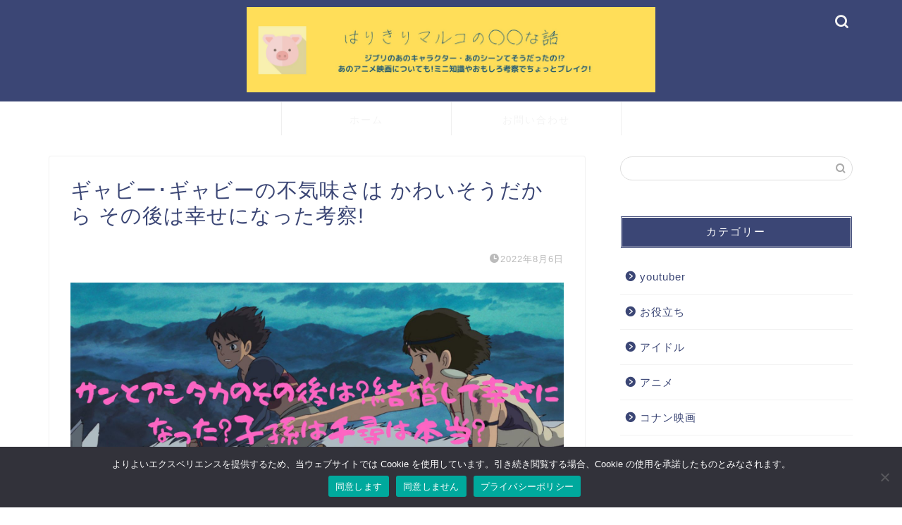

--- FILE ---
content_type: text/html; charset=UTF-8
request_url: https://harikirimaruko.net/after-story-about-san-and-ashitaka/%E3%82%AD%E3%82%99%E3%83%A3%E3%83%92%E3%82%99%E3%83%BC%EF%BD%A5%E3%82%AD%E3%82%99%E3%83%A3%E3%83%92%E3%82%99%E3%83%BC%E3%81%AE%E4%B8%8D%E6%B0%97%E5%91%B3%E3%81%95%E3%81%AF-%E3%81%8B%E3%82%8F-33/
body_size: 19980
content:
<!DOCTYPE html>
<html lang="ja">
<head prefix="og: http://ogp.me/ns# fb: http://ogp.me/ns/fb# article: http://ogp.me/ns/article#">
<meta charset="utf-8">
<meta http-equiv="X-UA-Compatible" content="IE=edge">
<meta name="viewport" content="width=device-width, initial-scale=1">
<!-- ここからOGP -->
<meta property="og:type" content="blog">
			<meta property="og:title" content="ギャビー･ギャビーの不気味さは かわいそうだから その後は幸せになった考察!｜はりきりマルコの〇〇な話">
		<meta property="og:url" content="https://harikirimaruko.net/after-story-about-san-and-ashitaka/%e3%82%ad%e3%82%99%e3%83%a3%e3%83%92%e3%82%99%e3%83%bc%ef%bd%a5%e3%82%ad%e3%82%99%e3%83%a3%e3%83%92%e3%82%99%e3%83%bc%e3%81%ae%e4%b8%8d%e6%b0%97%e5%91%b3%e3%81%95%e3%81%af-%e3%81%8b%e3%82%8f-33/">
			<meta property="og:description" content="">
				<meta property="og:image" content="https://harikirimaruko.net/wp-content/themes/jin/img/noimg320.png">
	<meta property="og:site_name" content="はりきりマルコの〇〇な話">
<meta property="fb:admins" content="">
<meta name="twitter:card" content="summary_large_image">
	<meta name="twitter:site" content="@Beanscat3">
<!-- ここまでOGP --> 

<meta name="description" content="">
<link rel="canonical" href="https://harikirimaruko.net/after-story-about-san-and-ashitaka/%e3%82%ad%e3%82%99%e3%83%a3%e3%83%92%e3%82%99%e3%83%bc%ef%bd%a5%e3%82%ad%e3%82%99%e3%83%a3%e3%83%92%e3%82%99%e3%83%bc%e3%81%ae%e4%b8%8d%e6%b0%97%e5%91%b3%e3%81%95%e3%81%af-%e3%81%8b%e3%82%8f-33/">
<!--||  JM Twitter Cards by jmau111 v14.1.0  ||-->
<meta name="twitter:card" content="summary">
<!-- [(-_-)@ creator: Missing critical option ! @(-_-)] -->
<!-- [(-_-)@ site: Missing critical option ! @(-_-)] -->
<meta name="twitter:title" content="ギャビー･ギャビーの不気味さは かわいそうだから その後は幸せになった考察!">
<meta name="twitter:image" content="https://harikirimaruko.net/wp-content/uploads/2021/08/0fe3e7ace336948dd72d0d0b987c927f.jpg">
<!--||  /JM Twitter Cards by jmau111 v14.1.0  ||-->
<title>ギャビー･ギャビーの不気味さは かわいそうだから その後は幸せになった考察! | はりきりマルコの〇〇な話</title>
<style>
#wpadminbar #wp-admin-bar-wccp_free_top_button .ab-icon:before {
	content: "\f160";
	color: #02CA02;
	top: 3px;
}
#wpadminbar #wp-admin-bar-wccp_free_top_button .ab-icon {
	transform: rotate(45deg);
}
</style>
	<style>img:is([sizes="auto" i], [sizes^="auto," i]) { contain-intrinsic-size: 3000px 1500px }</style>
	
		<!-- All in One SEO 4.9.3 - aioseo.com -->
	<meta name="robots" content="max-image-preview:large" />
	<meta name="author" content="Maruko"/>
	<link rel="canonical" href="https://harikirimaruko.net/after-story-about-san-and-ashitaka/%e3%82%ad%e3%82%99%e3%83%a3%e3%83%92%e3%82%99%e3%83%bc%ef%bd%a5%e3%82%ad%e3%82%99%e3%83%a3%e3%83%92%e3%82%99%e3%83%bc%e3%81%ae%e4%b8%8d%e6%b0%97%e5%91%b3%e3%81%95%e3%81%af-%e3%81%8b%e3%82%8f-33/" />
	<meta name="generator" content="All in One SEO (AIOSEO) 4.9.3" />
		<meta property="og:locale" content="ja_JP" />
		<meta property="og:site_name" content="はりきりマルコの〇〇な話 | アニメから芸能まで気になることを愛を持って発信中〜" />
		<meta property="og:type" content="article" />
		<meta property="og:title" content="ギャビー･ギャビーの不気味さは かわいそうだから その後は幸せになった考察! | はりきりマルコの〇〇な話" />
		<meta property="og:url" content="https://harikirimaruko.net/after-story-about-san-and-ashitaka/%e3%82%ad%e3%82%99%e3%83%a3%e3%83%92%e3%82%99%e3%83%bc%ef%bd%a5%e3%82%ad%e3%82%99%e3%83%a3%e3%83%92%e3%82%99%e3%83%bc%e3%81%ae%e4%b8%8d%e6%b0%97%e5%91%b3%e3%81%95%e3%81%af-%e3%81%8b%e3%82%8f-33/" />
		<meta property="article:published_time" content="2022-08-06T09:41:10+00:00" />
		<meta property="article:modified_time" content="2022-08-06T09:41:10+00:00" />
		<meta name="twitter:card" content="summary" />
		<meta name="twitter:title" content="ギャビー･ギャビーの不気味さは かわいそうだから その後は幸せになった考察! | はりきりマルコの〇〇な話" />
		<script type="application/ld+json" class="aioseo-schema">
			{"@context":"https:\/\/schema.org","@graph":[{"@type":"BreadcrumbList","@id":"https:\/\/harikirimaruko.net\/after-story-about-san-and-ashitaka\/%e3%82%ad%e3%82%99%e3%83%a3%e3%83%92%e3%82%99%e3%83%bc%ef%bd%a5%e3%82%ad%e3%82%99%e3%83%a3%e3%83%92%e3%82%99%e3%83%bc%e3%81%ae%e4%b8%8d%e6%b0%97%e5%91%b3%e3%81%95%e3%81%af-%e3%81%8b%e3%82%8f-33\/#breadcrumblist","itemListElement":[{"@type":"ListItem","@id":"https:\/\/harikirimaruko.net#listItem","position":1,"name":"\u30db\u30fc\u30e0","item":"https:\/\/harikirimaruko.net","nextItem":{"@type":"ListItem","@id":"https:\/\/harikirimaruko.net\/after-story-about-san-and-ashitaka\/%e3%82%ad%e3%82%99%e3%83%a3%e3%83%92%e3%82%99%e3%83%bc%ef%bd%a5%e3%82%ad%e3%82%99%e3%83%a3%e3%83%92%e3%82%99%e3%83%bc%e3%81%ae%e4%b8%8d%e6%b0%97%e5%91%b3%e3%81%95%e3%81%af-%e3%81%8b%e3%82%8f-33\/#listItem","name":"\u30ad\u3099\u30e3\u30d2\u3099\u30fc\uff65\u30ad\u3099\u30e3\u30d2\u3099\u30fc\u306e\u4e0d\u6c17\u5473\u3055\u306f \u304b\u308f\u3044\u305d\u3046\u305f\u3099\u304b\u3089 \u305d\u306e\u5f8c\u306f\u5e78\u305b\u306b\u306a\u3063\u305f\u8003\u5bdf!"}},{"@type":"ListItem","@id":"https:\/\/harikirimaruko.net\/after-story-about-san-and-ashitaka\/%e3%82%ad%e3%82%99%e3%83%a3%e3%83%92%e3%82%99%e3%83%bc%ef%bd%a5%e3%82%ad%e3%82%99%e3%83%a3%e3%83%92%e3%82%99%e3%83%bc%e3%81%ae%e4%b8%8d%e6%b0%97%e5%91%b3%e3%81%95%e3%81%af-%e3%81%8b%e3%82%8f-33\/#listItem","position":2,"name":"\u30ad\u3099\u30e3\u30d2\u3099\u30fc\uff65\u30ad\u3099\u30e3\u30d2\u3099\u30fc\u306e\u4e0d\u6c17\u5473\u3055\u306f \u304b\u308f\u3044\u305d\u3046\u305f\u3099\u304b\u3089 \u305d\u306e\u5f8c\u306f\u5e78\u305b\u306b\u306a\u3063\u305f\u8003\u5bdf!","previousItem":{"@type":"ListItem","@id":"https:\/\/harikirimaruko.net#listItem","name":"\u30db\u30fc\u30e0"}}]},{"@type":"ItemPage","@id":"https:\/\/harikirimaruko.net\/after-story-about-san-and-ashitaka\/%e3%82%ad%e3%82%99%e3%83%a3%e3%83%92%e3%82%99%e3%83%bc%ef%bd%a5%e3%82%ad%e3%82%99%e3%83%a3%e3%83%92%e3%82%99%e3%83%bc%e3%81%ae%e4%b8%8d%e6%b0%97%e5%91%b3%e3%81%95%e3%81%af-%e3%81%8b%e3%82%8f-33\/#itempage","url":"https:\/\/harikirimaruko.net\/after-story-about-san-and-ashitaka\/%e3%82%ad%e3%82%99%e3%83%a3%e3%83%92%e3%82%99%e3%83%bc%ef%bd%a5%e3%82%ad%e3%82%99%e3%83%a3%e3%83%92%e3%82%99%e3%83%bc%e3%81%ae%e4%b8%8d%e6%b0%97%e5%91%b3%e3%81%95%e3%81%af-%e3%81%8b%e3%82%8f-33\/","name":"\u30ad\u3099\u30e3\u30d2\u3099\u30fc\uff65\u30ad\u3099\u30e3\u30d2\u3099\u30fc\u306e\u4e0d\u6c17\u5473\u3055\u306f \u304b\u308f\u3044\u305d\u3046\u305f\u3099\u304b\u3089 \u305d\u306e\u5f8c\u306f\u5e78\u305b\u306b\u306a\u3063\u305f\u8003\u5bdf! | \u306f\u308a\u304d\u308a\u30de\u30eb\u30b3\u306e\u3007\u3007\u306a\u8a71","inLanguage":"ja","isPartOf":{"@id":"https:\/\/harikirimaruko.net\/#website"},"breadcrumb":{"@id":"https:\/\/harikirimaruko.net\/after-story-about-san-and-ashitaka\/%e3%82%ad%e3%82%99%e3%83%a3%e3%83%92%e3%82%99%e3%83%bc%ef%bd%a5%e3%82%ad%e3%82%99%e3%83%a3%e3%83%92%e3%82%99%e3%83%bc%e3%81%ae%e4%b8%8d%e6%b0%97%e5%91%b3%e3%81%95%e3%81%af-%e3%81%8b%e3%82%8f-33\/#breadcrumblist"},"author":{"@id":"https:\/\/harikirimaruko.net\/author\/buzzai\/#author"},"creator":{"@id":"https:\/\/harikirimaruko.net\/author\/buzzai\/#author"},"datePublished":"2022-08-06T18:41:10+09:00","dateModified":"2022-08-06T18:41:10+09:00"},{"@type":"Person","@id":"https:\/\/harikirimaruko.net\/#person","name":"Maruko","image":{"@type":"ImageObject","@id":"https:\/\/harikirimaruko.net\/after-story-about-san-and-ashitaka\/%e3%82%ad%e3%82%99%e3%83%a3%e3%83%92%e3%82%99%e3%83%bc%ef%bd%a5%e3%82%ad%e3%82%99%e3%83%a3%e3%83%92%e3%82%99%e3%83%bc%e3%81%ae%e4%b8%8d%e6%b0%97%e5%91%b3%e3%81%95%e3%81%af-%e3%81%8b%e3%82%8f-33\/#personImage","url":"https:\/\/secure.gravatar.com\/avatar\/adf31a4895db54062c8a9d4dc546ee30488fefd040881065a3ad4b968edf8faf?s=96&d=mm&r=g","width":96,"height":96,"caption":"Maruko"}},{"@type":"Person","@id":"https:\/\/harikirimaruko.net\/author\/buzzai\/#author","url":"https:\/\/harikirimaruko.net\/author\/buzzai\/","name":"Maruko","image":{"@type":"ImageObject","@id":"https:\/\/harikirimaruko.net\/after-story-about-san-and-ashitaka\/%e3%82%ad%e3%82%99%e3%83%a3%e3%83%92%e3%82%99%e3%83%bc%ef%bd%a5%e3%82%ad%e3%82%99%e3%83%a3%e3%83%92%e3%82%99%e3%83%bc%e3%81%ae%e4%b8%8d%e6%b0%97%e5%91%b3%e3%81%95%e3%81%af-%e3%81%8b%e3%82%8f-33\/#authorImage","url":"https:\/\/secure.gravatar.com\/avatar\/adf31a4895db54062c8a9d4dc546ee30488fefd040881065a3ad4b968edf8faf?s=96&d=mm&r=g","width":96,"height":96,"caption":"Maruko"}},{"@type":"WebSite","@id":"https:\/\/harikirimaruko.net\/#website","url":"https:\/\/harikirimaruko.net\/","name":"\u306f\u308a\u304d\u308a\u30de\u30eb\u30b3\u306e\u3007\u3007\u306a\u8a71","description":"\u30a2\u30cb\u30e1\u304b\u3089\u82b8\u80fd\u307e\u3067\u6c17\u306b\u306a\u308b\u3053\u3068\u3092\u611b\u3092\u6301\u3063\u3066\u767a\u4fe1\u4e2d\u301c","inLanguage":"ja","publisher":{"@id":"https:\/\/harikirimaruko.net\/#person"}}]}
		</script>
		<!-- All in One SEO -->

<link rel='dns-prefetch' href='//webfonts.xserver.jp' />
<link rel='dns-prefetch' href='//cdnjs.cloudflare.com' />
<link rel='dns-prefetch' href='//use.fontawesome.com' />
<link rel='dns-prefetch' href='//secure.gravatar.com' />
<link rel='dns-prefetch' href='//stats.wp.com' />
<link rel='dns-prefetch' href='//v0.wordpress.com' />
<link rel='preconnect' href='//i0.wp.com' />
<link rel="alternate" type="application/rss+xml" title="はりきりマルコの〇〇な話 &raquo; フィード" href="https://harikirimaruko.net/feed/" />
<link rel="alternate" type="application/rss+xml" title="はりきりマルコの〇〇な話 &raquo; コメントフィード" href="https://harikirimaruko.net/comments/feed/" />
<link rel="alternate" type="application/rss+xml" title="はりきりマルコの〇〇な話 &raquo; ギャビー･ギャビーの不気味さは かわいそうだから その後は幸せになった考察! のコメントのフィード" href="https://harikirimaruko.net/after-story-about-san-and-ashitaka/%e3%82%ad%e3%82%99%e3%83%a3%e3%83%92%e3%82%99%e3%83%bc%ef%bd%a5%e3%82%ad%e3%82%99%e3%83%a3%e3%83%92%e3%82%99%e3%83%bc%e3%81%ae%e4%b8%8d%e6%b0%97%e5%91%b3%e3%81%95%e3%81%af-%e3%81%8b%e3%82%8f-33/feed/" />
<script type="text/javascript">
/* <![CDATA[ */
window._wpemojiSettings = {"baseUrl":"https:\/\/s.w.org\/images\/core\/emoji\/16.0.1\/72x72\/","ext":".png","svgUrl":"https:\/\/s.w.org\/images\/core\/emoji\/16.0.1\/svg\/","svgExt":".svg","source":{"concatemoji":"https:\/\/harikirimaruko.net\/wp-includes\/js\/wp-emoji-release.min.js?ver=49c79550a30479204e52babafc0f9b36"}};
/*! This file is auto-generated */
!function(s,n){var o,i,e;function c(e){try{var t={supportTests:e,timestamp:(new Date).valueOf()};sessionStorage.setItem(o,JSON.stringify(t))}catch(e){}}function p(e,t,n){e.clearRect(0,0,e.canvas.width,e.canvas.height),e.fillText(t,0,0);var t=new Uint32Array(e.getImageData(0,0,e.canvas.width,e.canvas.height).data),a=(e.clearRect(0,0,e.canvas.width,e.canvas.height),e.fillText(n,0,0),new Uint32Array(e.getImageData(0,0,e.canvas.width,e.canvas.height).data));return t.every(function(e,t){return e===a[t]})}function u(e,t){e.clearRect(0,0,e.canvas.width,e.canvas.height),e.fillText(t,0,0);for(var n=e.getImageData(16,16,1,1),a=0;a<n.data.length;a++)if(0!==n.data[a])return!1;return!0}function f(e,t,n,a){switch(t){case"flag":return n(e,"\ud83c\udff3\ufe0f\u200d\u26a7\ufe0f","\ud83c\udff3\ufe0f\u200b\u26a7\ufe0f")?!1:!n(e,"\ud83c\udde8\ud83c\uddf6","\ud83c\udde8\u200b\ud83c\uddf6")&&!n(e,"\ud83c\udff4\udb40\udc67\udb40\udc62\udb40\udc65\udb40\udc6e\udb40\udc67\udb40\udc7f","\ud83c\udff4\u200b\udb40\udc67\u200b\udb40\udc62\u200b\udb40\udc65\u200b\udb40\udc6e\u200b\udb40\udc67\u200b\udb40\udc7f");case"emoji":return!a(e,"\ud83e\udedf")}return!1}function g(e,t,n,a){var r="undefined"!=typeof WorkerGlobalScope&&self instanceof WorkerGlobalScope?new OffscreenCanvas(300,150):s.createElement("canvas"),o=r.getContext("2d",{willReadFrequently:!0}),i=(o.textBaseline="top",o.font="600 32px Arial",{});return e.forEach(function(e){i[e]=t(o,e,n,a)}),i}function t(e){var t=s.createElement("script");t.src=e,t.defer=!0,s.head.appendChild(t)}"undefined"!=typeof Promise&&(o="wpEmojiSettingsSupports",i=["flag","emoji"],n.supports={everything:!0,everythingExceptFlag:!0},e=new Promise(function(e){s.addEventListener("DOMContentLoaded",e,{once:!0})}),new Promise(function(t){var n=function(){try{var e=JSON.parse(sessionStorage.getItem(o));if("object"==typeof e&&"number"==typeof e.timestamp&&(new Date).valueOf()<e.timestamp+604800&&"object"==typeof e.supportTests)return e.supportTests}catch(e){}return null}();if(!n){if("undefined"!=typeof Worker&&"undefined"!=typeof OffscreenCanvas&&"undefined"!=typeof URL&&URL.createObjectURL&&"undefined"!=typeof Blob)try{var e="postMessage("+g.toString()+"("+[JSON.stringify(i),f.toString(),p.toString(),u.toString()].join(",")+"));",a=new Blob([e],{type:"text/javascript"}),r=new Worker(URL.createObjectURL(a),{name:"wpTestEmojiSupports"});return void(r.onmessage=function(e){c(n=e.data),r.terminate(),t(n)})}catch(e){}c(n=g(i,f,p,u))}t(n)}).then(function(e){for(var t in e)n.supports[t]=e[t],n.supports.everything=n.supports.everything&&n.supports[t],"flag"!==t&&(n.supports.everythingExceptFlag=n.supports.everythingExceptFlag&&n.supports[t]);n.supports.everythingExceptFlag=n.supports.everythingExceptFlag&&!n.supports.flag,n.DOMReady=!1,n.readyCallback=function(){n.DOMReady=!0}}).then(function(){return e}).then(function(){var e;n.supports.everything||(n.readyCallback(),(e=n.source||{}).concatemoji?t(e.concatemoji):e.wpemoji&&e.twemoji&&(t(e.twemoji),t(e.wpemoji)))}))}((window,document),window._wpemojiSettings);
/* ]]> */
</script>
<!-- harikirimaruko.net is managing ads with Advanced Ads 2.0.16 – https://wpadvancedads.com/ --><script id="harik-ready">
			window.advanced_ads_ready=function(e,a){a=a||"complete";var d=function(e){return"interactive"===a?"loading"!==e:"complete"===e};d(document.readyState)?e():document.addEventListener("readystatechange",(function(a){d(a.target.readyState)&&e()}),{once:"interactive"===a})},window.advanced_ads_ready_queue=window.advanced_ads_ready_queue||[];		</script>
		<style id='wp-emoji-styles-inline-css' type='text/css'>

	img.wp-smiley, img.emoji {
		display: inline !important;
		border: none !important;
		box-shadow: none !important;
		height: 1em !important;
		width: 1em !important;
		margin: 0 0.07em !important;
		vertical-align: -0.1em !important;
		background: none !important;
		padding: 0 !important;
	}
</style>
<link rel='stylesheet' id='wp-block-library-css' href='https://harikirimaruko.net/wp-includes/css/dist/block-library/style.min.css?ver=49c79550a30479204e52babafc0f9b36' type='text/css' media='all' />
<style id='classic-theme-styles-inline-css' type='text/css'>
/*! This file is auto-generated */
.wp-block-button__link{color:#fff;background-color:#32373c;border-radius:9999px;box-shadow:none;text-decoration:none;padding:calc(.667em + 2px) calc(1.333em + 2px);font-size:1.125em}.wp-block-file__button{background:#32373c;color:#fff;text-decoration:none}
</style>
<link rel='stylesheet' id='aioseo/css/src/vue/standalone/blocks/table-of-contents/global.scss-css' href='https://harikirimaruko.net/wp-content/plugins/all-in-one-seo-pack/dist/Lite/assets/css/table-of-contents/global.e90f6d47.css?ver=4.9.3' type='text/css' media='all' />
<link rel='stylesheet' id='mediaelement-css' href='https://harikirimaruko.net/wp-includes/js/mediaelement/mediaelementplayer-legacy.min.css?ver=4.2.17' type='text/css' media='all' />
<link rel='stylesheet' id='wp-mediaelement-css' href='https://harikirimaruko.net/wp-includes/js/mediaelement/wp-mediaelement.min.css?ver=49c79550a30479204e52babafc0f9b36' type='text/css' media='all' />
<style id='jetpack-sharing-buttons-style-inline-css' type='text/css'>
.jetpack-sharing-buttons__services-list{display:flex;flex-direction:row;flex-wrap:wrap;gap:0;list-style-type:none;margin:5px;padding:0}.jetpack-sharing-buttons__services-list.has-small-icon-size{font-size:12px}.jetpack-sharing-buttons__services-list.has-normal-icon-size{font-size:16px}.jetpack-sharing-buttons__services-list.has-large-icon-size{font-size:24px}.jetpack-sharing-buttons__services-list.has-huge-icon-size{font-size:36px}@media print{.jetpack-sharing-buttons__services-list{display:none!important}}.editor-styles-wrapper .wp-block-jetpack-sharing-buttons{gap:0;padding-inline-start:0}ul.jetpack-sharing-buttons__services-list.has-background{padding:1.25em 2.375em}
</style>
<style id='global-styles-inline-css' type='text/css'>
:root{--wp--preset--aspect-ratio--square: 1;--wp--preset--aspect-ratio--4-3: 4/3;--wp--preset--aspect-ratio--3-4: 3/4;--wp--preset--aspect-ratio--3-2: 3/2;--wp--preset--aspect-ratio--2-3: 2/3;--wp--preset--aspect-ratio--16-9: 16/9;--wp--preset--aspect-ratio--9-16: 9/16;--wp--preset--color--black: #000000;--wp--preset--color--cyan-bluish-gray: #abb8c3;--wp--preset--color--white: #ffffff;--wp--preset--color--pale-pink: #f78da7;--wp--preset--color--vivid-red: #cf2e2e;--wp--preset--color--luminous-vivid-orange: #ff6900;--wp--preset--color--luminous-vivid-amber: #fcb900;--wp--preset--color--light-green-cyan: #7bdcb5;--wp--preset--color--vivid-green-cyan: #00d084;--wp--preset--color--pale-cyan-blue: #8ed1fc;--wp--preset--color--vivid-cyan-blue: #0693e3;--wp--preset--color--vivid-purple: #9b51e0;--wp--preset--gradient--vivid-cyan-blue-to-vivid-purple: linear-gradient(135deg,rgba(6,147,227,1) 0%,rgb(155,81,224) 100%);--wp--preset--gradient--light-green-cyan-to-vivid-green-cyan: linear-gradient(135deg,rgb(122,220,180) 0%,rgb(0,208,130) 100%);--wp--preset--gradient--luminous-vivid-amber-to-luminous-vivid-orange: linear-gradient(135deg,rgba(252,185,0,1) 0%,rgba(255,105,0,1) 100%);--wp--preset--gradient--luminous-vivid-orange-to-vivid-red: linear-gradient(135deg,rgba(255,105,0,1) 0%,rgb(207,46,46) 100%);--wp--preset--gradient--very-light-gray-to-cyan-bluish-gray: linear-gradient(135deg,rgb(238,238,238) 0%,rgb(169,184,195) 100%);--wp--preset--gradient--cool-to-warm-spectrum: linear-gradient(135deg,rgb(74,234,220) 0%,rgb(151,120,209) 20%,rgb(207,42,186) 40%,rgb(238,44,130) 60%,rgb(251,105,98) 80%,rgb(254,248,76) 100%);--wp--preset--gradient--blush-light-purple: linear-gradient(135deg,rgb(255,206,236) 0%,rgb(152,150,240) 100%);--wp--preset--gradient--blush-bordeaux: linear-gradient(135deg,rgb(254,205,165) 0%,rgb(254,45,45) 50%,rgb(107,0,62) 100%);--wp--preset--gradient--luminous-dusk: linear-gradient(135deg,rgb(255,203,112) 0%,rgb(199,81,192) 50%,rgb(65,88,208) 100%);--wp--preset--gradient--pale-ocean: linear-gradient(135deg,rgb(255,245,203) 0%,rgb(182,227,212) 50%,rgb(51,167,181) 100%);--wp--preset--gradient--electric-grass: linear-gradient(135deg,rgb(202,248,128) 0%,rgb(113,206,126) 100%);--wp--preset--gradient--midnight: linear-gradient(135deg,rgb(2,3,129) 0%,rgb(40,116,252) 100%);--wp--preset--font-size--small: 13px;--wp--preset--font-size--medium: 20px;--wp--preset--font-size--large: 36px;--wp--preset--font-size--x-large: 42px;--wp--preset--spacing--20: 0.44rem;--wp--preset--spacing--30: 0.67rem;--wp--preset--spacing--40: 1rem;--wp--preset--spacing--50: 1.5rem;--wp--preset--spacing--60: 2.25rem;--wp--preset--spacing--70: 3.38rem;--wp--preset--spacing--80: 5.06rem;--wp--preset--shadow--natural: 6px 6px 9px rgba(0, 0, 0, 0.2);--wp--preset--shadow--deep: 12px 12px 50px rgba(0, 0, 0, 0.4);--wp--preset--shadow--sharp: 6px 6px 0px rgba(0, 0, 0, 0.2);--wp--preset--shadow--outlined: 6px 6px 0px -3px rgba(255, 255, 255, 1), 6px 6px rgba(0, 0, 0, 1);--wp--preset--shadow--crisp: 6px 6px 0px rgba(0, 0, 0, 1);}:where(.is-layout-flex){gap: 0.5em;}:where(.is-layout-grid){gap: 0.5em;}body .is-layout-flex{display: flex;}.is-layout-flex{flex-wrap: wrap;align-items: center;}.is-layout-flex > :is(*, div){margin: 0;}body .is-layout-grid{display: grid;}.is-layout-grid > :is(*, div){margin: 0;}:where(.wp-block-columns.is-layout-flex){gap: 2em;}:where(.wp-block-columns.is-layout-grid){gap: 2em;}:where(.wp-block-post-template.is-layout-flex){gap: 1.25em;}:where(.wp-block-post-template.is-layout-grid){gap: 1.25em;}.has-black-color{color: var(--wp--preset--color--black) !important;}.has-cyan-bluish-gray-color{color: var(--wp--preset--color--cyan-bluish-gray) !important;}.has-white-color{color: var(--wp--preset--color--white) !important;}.has-pale-pink-color{color: var(--wp--preset--color--pale-pink) !important;}.has-vivid-red-color{color: var(--wp--preset--color--vivid-red) !important;}.has-luminous-vivid-orange-color{color: var(--wp--preset--color--luminous-vivid-orange) !important;}.has-luminous-vivid-amber-color{color: var(--wp--preset--color--luminous-vivid-amber) !important;}.has-light-green-cyan-color{color: var(--wp--preset--color--light-green-cyan) !important;}.has-vivid-green-cyan-color{color: var(--wp--preset--color--vivid-green-cyan) !important;}.has-pale-cyan-blue-color{color: var(--wp--preset--color--pale-cyan-blue) !important;}.has-vivid-cyan-blue-color{color: var(--wp--preset--color--vivid-cyan-blue) !important;}.has-vivid-purple-color{color: var(--wp--preset--color--vivid-purple) !important;}.has-black-background-color{background-color: var(--wp--preset--color--black) !important;}.has-cyan-bluish-gray-background-color{background-color: var(--wp--preset--color--cyan-bluish-gray) !important;}.has-white-background-color{background-color: var(--wp--preset--color--white) !important;}.has-pale-pink-background-color{background-color: var(--wp--preset--color--pale-pink) !important;}.has-vivid-red-background-color{background-color: var(--wp--preset--color--vivid-red) !important;}.has-luminous-vivid-orange-background-color{background-color: var(--wp--preset--color--luminous-vivid-orange) !important;}.has-luminous-vivid-amber-background-color{background-color: var(--wp--preset--color--luminous-vivid-amber) !important;}.has-light-green-cyan-background-color{background-color: var(--wp--preset--color--light-green-cyan) !important;}.has-vivid-green-cyan-background-color{background-color: var(--wp--preset--color--vivid-green-cyan) !important;}.has-pale-cyan-blue-background-color{background-color: var(--wp--preset--color--pale-cyan-blue) !important;}.has-vivid-cyan-blue-background-color{background-color: var(--wp--preset--color--vivid-cyan-blue) !important;}.has-vivid-purple-background-color{background-color: var(--wp--preset--color--vivid-purple) !important;}.has-black-border-color{border-color: var(--wp--preset--color--black) !important;}.has-cyan-bluish-gray-border-color{border-color: var(--wp--preset--color--cyan-bluish-gray) !important;}.has-white-border-color{border-color: var(--wp--preset--color--white) !important;}.has-pale-pink-border-color{border-color: var(--wp--preset--color--pale-pink) !important;}.has-vivid-red-border-color{border-color: var(--wp--preset--color--vivid-red) !important;}.has-luminous-vivid-orange-border-color{border-color: var(--wp--preset--color--luminous-vivid-orange) !important;}.has-luminous-vivid-amber-border-color{border-color: var(--wp--preset--color--luminous-vivid-amber) !important;}.has-light-green-cyan-border-color{border-color: var(--wp--preset--color--light-green-cyan) !important;}.has-vivid-green-cyan-border-color{border-color: var(--wp--preset--color--vivid-green-cyan) !important;}.has-pale-cyan-blue-border-color{border-color: var(--wp--preset--color--pale-cyan-blue) !important;}.has-vivid-cyan-blue-border-color{border-color: var(--wp--preset--color--vivid-cyan-blue) !important;}.has-vivid-purple-border-color{border-color: var(--wp--preset--color--vivid-purple) !important;}.has-vivid-cyan-blue-to-vivid-purple-gradient-background{background: var(--wp--preset--gradient--vivid-cyan-blue-to-vivid-purple) !important;}.has-light-green-cyan-to-vivid-green-cyan-gradient-background{background: var(--wp--preset--gradient--light-green-cyan-to-vivid-green-cyan) !important;}.has-luminous-vivid-amber-to-luminous-vivid-orange-gradient-background{background: var(--wp--preset--gradient--luminous-vivid-amber-to-luminous-vivid-orange) !important;}.has-luminous-vivid-orange-to-vivid-red-gradient-background{background: var(--wp--preset--gradient--luminous-vivid-orange-to-vivid-red) !important;}.has-very-light-gray-to-cyan-bluish-gray-gradient-background{background: var(--wp--preset--gradient--very-light-gray-to-cyan-bluish-gray) !important;}.has-cool-to-warm-spectrum-gradient-background{background: var(--wp--preset--gradient--cool-to-warm-spectrum) !important;}.has-blush-light-purple-gradient-background{background: var(--wp--preset--gradient--blush-light-purple) !important;}.has-blush-bordeaux-gradient-background{background: var(--wp--preset--gradient--blush-bordeaux) !important;}.has-luminous-dusk-gradient-background{background: var(--wp--preset--gradient--luminous-dusk) !important;}.has-pale-ocean-gradient-background{background: var(--wp--preset--gradient--pale-ocean) !important;}.has-electric-grass-gradient-background{background: var(--wp--preset--gradient--electric-grass) !important;}.has-midnight-gradient-background{background: var(--wp--preset--gradient--midnight) !important;}.has-small-font-size{font-size: var(--wp--preset--font-size--small) !important;}.has-medium-font-size{font-size: var(--wp--preset--font-size--medium) !important;}.has-large-font-size{font-size: var(--wp--preset--font-size--large) !important;}.has-x-large-font-size{font-size: var(--wp--preset--font-size--x-large) !important;}
:where(.wp-block-post-template.is-layout-flex){gap: 1.25em;}:where(.wp-block-post-template.is-layout-grid){gap: 1.25em;}
:where(.wp-block-columns.is-layout-flex){gap: 2em;}:where(.wp-block-columns.is-layout-grid){gap: 2em;}
:root :where(.wp-block-pullquote){font-size: 1.5em;line-height: 1.6;}
</style>
<link rel='stylesheet' id='contact-form-7-css' href='https://harikirimaruko.net/wp-content/plugins/contact-form-7/includes/css/styles.css?ver=6.1.4' type='text/css' media='all' />
<link rel='stylesheet' id='cookie-notice-front-css' href='https://harikirimaruko.net/wp-content/plugins/cookie-notice/css/front.min.css?ver=2.5.11' type='text/css' media='all' />
<link rel='stylesheet' id='pz-linkcard-css-css' href='//harikirimaruko.net/wp-content/uploads/pz-linkcard/style/style.min.css?ver=2.5.6.5.5' type='text/css' media='all' />
<link rel='stylesheet' id='parent-style-css' href='https://harikirimaruko.net/wp-content/themes/jin/style.css?ver=49c79550a30479204e52babafc0f9b36' type='text/css' media='all' />
<link rel='stylesheet' id='theme-style-css' href='https://harikirimaruko.net/wp-content/themes/jin-child/style.css?ver=49c79550a30479204e52babafc0f9b36' type='text/css' media='all' />
<link rel='stylesheet' id='fontawesome-style-css' href='https://use.fontawesome.com/releases/v5.6.3/css/all.css?ver=49c79550a30479204e52babafc0f9b36' type='text/css' media='all' />
<link rel='stylesheet' id='swiper-style-css' href='https://cdnjs.cloudflare.com/ajax/libs/Swiper/4.0.7/css/swiper.min.css?ver=49c79550a30479204e52babafc0f9b36' type='text/css' media='all' />
<link rel='stylesheet' id='jquery.lightbox.min.css-css' href='https://harikirimaruko.net/wp-content/plugins/wp-jquery-lightbox/lightboxes/wp-jquery-lightbox/styles/lightbox.min.css?ver=2.3.4' type='text/css' media='all' />
<link rel='stylesheet' id='jqlb-overrides-css' href='https://harikirimaruko.net/wp-content/plugins/wp-jquery-lightbox/lightboxes/wp-jquery-lightbox/styles/overrides.css?ver=2.3.4' type='text/css' media='all' />
<style id='jqlb-overrides-inline-css' type='text/css'>

			#outerImageContainer {
				box-shadow: 0 0 4px 2px rgba(0,0,0,.2);
			}
			#imageContainer{
				padding: 8px;
			}
			#imageDataContainer {
				box-shadow: none;
				z-index: auto;
			}
			#prevArrow,
			#nextArrow{
				background-color: #ffffff;
				color: #000000;
			}
</style>
<script type="text/javascript" src="https://harikirimaruko.net/wp-includes/js/jquery/jquery.min.js?ver=3.7.1" id="jquery-core-js"></script>
<script type="text/javascript" src="https://harikirimaruko.net/wp-includes/js/jquery/jquery-migrate.min.js?ver=3.4.1" id="jquery-migrate-js"></script>
<script type="text/javascript" src="//webfonts.xserver.jp/js/xserverv3.js?fadein=0&amp;ver=2.0.9" id="typesquare_std-js"></script>
<script type="text/javascript" async src="https://harikirimaruko.net/wp-content/plugins/burst-statistics/helpers/timeme/timeme.min.js?ver=1758758446" id="burst-timeme-js"></script>
<script type="text/javascript" id="burst-js-extra">
/* <![CDATA[ */
var burst = {"tracking":{"isInitialHit":true,"lastUpdateTimestamp":0,"beacon_url":"https:\/\/harikirimaruko.net\/wp-content\/plugins\/burst-statistics\/endpoint.php","ajaxUrl":"https:\/\/harikirimaruko.net\/wp-admin\/admin-ajax.php"},"options":{"cookieless":0,"pageUrl":"https:\/\/harikirimaruko.net\/after-story-about-san-and-ashitaka\/%e3%82%ad%e3%82%99%e3%83%a3%e3%83%92%e3%82%99%e3%83%bc%ef%bd%a5%e3%82%ad%e3%82%99%e3%83%a3%e3%83%92%e3%82%99%e3%83%bc%e3%81%ae%e4%b8%8d%e6%b0%97%e5%91%b3%e3%81%95%e3%81%af-%e3%81%8b%e3%82%8f-33\/","beacon_enabled":1,"do_not_track":0,"enable_turbo_mode":0,"track_url_change":0,"cookie_retention_days":30,"debug":0},"goals":{"completed":[],"scriptUrl":"https:\/\/harikirimaruko.net\/wp-content\/plugins\/burst-statistics\/\/assets\/js\/build\/burst-goals.js?v=1758758446","active":[]},"cache":{"uid":null,"fingerprint":null,"isUserAgent":null,"isDoNotTrack":null,"useCookies":null}};
/* ]]> */
</script>
<script type="text/javascript" async src="https://harikirimaruko.net/wp-content/plugins/burst-statistics/assets/js/build/burst.min.js?ver=1758758446" id="burst-js"></script>
<script type="text/javascript" id="cookie-notice-front-js-before">
/* <![CDATA[ */
var cnArgs = {"ajaxUrl":"https:\/\/harikirimaruko.net\/wp-admin\/admin-ajax.php","nonce":"438d2bd5b3","hideEffect":"fade","position":"bottom","onScroll":false,"onScrollOffset":100,"onClick":false,"cookieName":"cookie_notice_accepted","cookieTime":2592000,"cookieTimeRejected":2592000,"globalCookie":false,"redirection":true,"cache":false,"revokeCookies":true,"revokeCookiesOpt":"automatic"};
/* ]]> */
</script>
<script type="text/javascript" src="https://harikirimaruko.net/wp-content/plugins/cookie-notice/js/front.min.js?ver=2.5.11" id="cookie-notice-front-js"></script>
<link rel="https://api.w.org/" href="https://harikirimaruko.net/wp-json/" /><link rel="alternate" title="JSON" type="application/json" href="https://harikirimaruko.net/wp-json/wp/v2/media/14810" /><link rel="alternate" title="oEmbed (JSON)" type="application/json+oembed" href="https://harikirimaruko.net/wp-json/oembed/1.0/embed?url=https%3A%2F%2Fharikirimaruko.net%2Fafter-story-about-san-and-ashitaka%2F%25e3%2582%25ad%25e3%2582%2599%25e3%2583%25a3%25e3%2583%2592%25e3%2582%2599%25e3%2583%25bc%25ef%25bd%25a5%25e3%2582%25ad%25e3%2582%2599%25e3%2583%25a3%25e3%2583%2592%25e3%2582%2599%25e3%2583%25bc%25e3%2581%25ae%25e4%25b8%258d%25e6%25b0%2597%25e5%2591%25b3%25e3%2581%2595%25e3%2581%25af-%25e3%2581%258b%25e3%2582%258f-33%2F" />
<link rel="alternate" title="oEmbed (XML)" type="text/xml+oembed" href="https://harikirimaruko.net/wp-json/oembed/1.0/embed?url=https%3A%2F%2Fharikirimaruko.net%2Fafter-story-about-san-and-ashitaka%2F%25e3%2582%25ad%25e3%2582%2599%25e3%2583%25a3%25e3%2583%2592%25e3%2582%2599%25e3%2583%25bc%25ef%25bd%25a5%25e3%2582%25ad%25e3%2582%2599%25e3%2583%25a3%25e3%2583%2592%25e3%2582%2599%25e3%2583%25bc%25e3%2581%25ae%25e4%25b8%258d%25e6%25b0%2597%25e5%2591%25b3%25e3%2581%2595%25e3%2581%25af-%25e3%2581%258b%25e3%2582%258f-33%2F&#038;format=xml" />
<script id="wpcp_disable_selection" type="text/javascript">
var image_save_msg='You are not allowed to save images!';
	var no_menu_msg='Context Menu disabled!';
	var smessage = "Content is protected !!";

function disableEnterKey(e)
{
	var elemtype = e.target.tagName;
	
	elemtype = elemtype.toUpperCase();
	
	if (elemtype == "TEXT" || elemtype == "TEXTAREA" || elemtype == "INPUT" || elemtype == "PASSWORD" || elemtype == "SELECT" || elemtype == "OPTION" || elemtype == "EMBED")
	{
		elemtype = 'TEXT';
	}
	
	if (e.ctrlKey){
     var key;
     if(window.event)
          key = window.event.keyCode;     //IE
     else
          key = e.which;     //firefox (97)
    //if (key != 17) alert(key);
     if (elemtype!= 'TEXT' && (key == 97 || key == 65 || key == 67 || key == 99 || key == 88 || key == 120 || key == 26 || key == 85  || key == 86 || key == 83 || key == 43 || key == 73))
     {
		if(wccp_free_iscontenteditable(e)) return true;
		show_wpcp_message('You are not allowed to copy content or view source');
		return false;
     }else
     	return true;
     }
}


/*For contenteditable tags*/
function wccp_free_iscontenteditable(e)
{
	var e = e || window.event; // also there is no e.target property in IE. instead IE uses window.event.srcElement
  	
	var target = e.target || e.srcElement;

	var elemtype = e.target.nodeName;
	
	elemtype = elemtype.toUpperCase();
	
	var iscontenteditable = "false";
		
	if(typeof target.getAttribute!="undefined" ) iscontenteditable = target.getAttribute("contenteditable"); // Return true or false as string
	
	var iscontenteditable2 = false;
	
	if(typeof target.isContentEditable!="undefined" ) iscontenteditable2 = target.isContentEditable; // Return true or false as boolean

	if(target.parentElement.isContentEditable) iscontenteditable2 = true;
	
	if (iscontenteditable == "true" || iscontenteditable2 == true)
	{
		if(typeof target.style!="undefined" ) target.style.cursor = "text";
		
		return true;
	}
}

////////////////////////////////////
function disable_copy(e)
{	
	var e = e || window.event; // also there is no e.target property in IE. instead IE uses window.event.srcElement
	
	var elemtype = e.target.tagName;
	
	elemtype = elemtype.toUpperCase();
	
	if (elemtype == "TEXT" || elemtype == "TEXTAREA" || elemtype == "INPUT" || elemtype == "PASSWORD" || elemtype == "SELECT" || elemtype == "OPTION" || elemtype == "EMBED")
	{
		elemtype = 'TEXT';
	}
	
	if(wccp_free_iscontenteditable(e)) return true;
	
	var isSafari = /Safari/.test(navigator.userAgent) && /Apple Computer/.test(navigator.vendor);
	
	var checker_IMG = '';
	if (elemtype == "IMG" && checker_IMG == 'checked' && e.detail >= 2) {show_wpcp_message(alertMsg_IMG);return false;}
	if (elemtype != "TEXT")
	{
		if (smessage !== "" && e.detail == 2)
			show_wpcp_message(smessage);
		
		if (isSafari)
			return true;
		else
			return false;
	}	
}

//////////////////////////////////////////
function disable_copy_ie()
{
	var e = e || window.event;
	var elemtype = window.event.srcElement.nodeName;
	elemtype = elemtype.toUpperCase();
	if(wccp_free_iscontenteditable(e)) return true;
	if (elemtype == "IMG") {show_wpcp_message(alertMsg_IMG);return false;}
	if (elemtype != "TEXT" && elemtype != "TEXTAREA" && elemtype != "INPUT" && elemtype != "PASSWORD" && elemtype != "SELECT" && elemtype != "OPTION" && elemtype != "EMBED")
	{
		return false;
	}
}	
function reEnable()
{
	return true;
}
document.onkeydown = disableEnterKey;
document.onselectstart = disable_copy_ie;
if(navigator.userAgent.indexOf('MSIE')==-1)
{
	document.onmousedown = disable_copy;
	document.onclick = reEnable;
}
function disableSelection(target)
{
    //For IE This code will work
    if (typeof target.onselectstart!="undefined")
    target.onselectstart = disable_copy_ie;
    
    //For Firefox This code will work
    else if (typeof target.style.MozUserSelect!="undefined")
    {target.style.MozUserSelect="none";}
    
    //All other  (ie: Opera) This code will work
    else
    target.onmousedown=function(){return false}
    target.style.cursor = "default";
}
//Calling the JS function directly just after body load
window.onload = function(){disableSelection(document.body);};

//////////////////special for safari Start////////////////
var onlongtouch;
var timer;
var touchduration = 1000; //length of time we want the user to touch before we do something

var elemtype = "";
function touchstart(e) {
	var e = e || window.event;
  // also there is no e.target property in IE.
  // instead IE uses window.event.srcElement
  	var target = e.target || e.srcElement;
	
	elemtype = window.event.srcElement.nodeName;
	
	elemtype = elemtype.toUpperCase();
	
	if(!wccp_pro_is_passive()) e.preventDefault();
	if (!timer) {
		timer = setTimeout(onlongtouch, touchduration);
	}
}

function touchend() {
    //stops short touches from firing the event
    if (timer) {
        clearTimeout(timer);
        timer = null;
    }
	onlongtouch();
}

onlongtouch = function(e) { //this will clear the current selection if anything selected
	
	if (elemtype != "TEXT" && elemtype != "TEXTAREA" && elemtype != "INPUT" && elemtype != "PASSWORD" && elemtype != "SELECT" && elemtype != "EMBED" && elemtype != "OPTION")	
	{
		if (window.getSelection) {
			if (window.getSelection().empty) {  // Chrome
			window.getSelection().empty();
			} else if (window.getSelection().removeAllRanges) {  // Firefox
			window.getSelection().removeAllRanges();
			}
		} else if (document.selection) {  // IE?
			document.selection.empty();
		}
		return false;
	}
};

document.addEventListener("DOMContentLoaded", function(event) { 
    window.addEventListener("touchstart", touchstart, false);
    window.addEventListener("touchend", touchend, false);
});

function wccp_pro_is_passive() {

  var cold = false,
  hike = function() {};

  try {
	  const object1 = {};
  var aid = Object.defineProperty(object1, 'passive', {
  get() {cold = true}
  });
  window.addEventListener('test', hike, aid);
  window.removeEventListener('test', hike, aid);
  } catch (e) {}

  return cold;
}
/*special for safari End*/
</script>
<script id="wpcp_disable_Right_Click" type="text/javascript">
document.ondragstart = function() { return false;}
	function nocontext(e) {
	   return false;
	}
	document.oncontextmenu = nocontext;
</script>
<style>
.unselectable
{
-moz-user-select:none;
-webkit-user-select:none;
cursor: default;
}
html
{
-webkit-touch-callout: none;
-webkit-user-select: none;
-khtml-user-select: none;
-moz-user-select: none;
-ms-user-select: none;
user-select: none;
-webkit-tap-highlight-color: rgba(0,0,0,0);
}
</style>
<script id="wpcp_css_disable_selection" type="text/javascript">
var e = document.getElementsByTagName('body')[0];
if(e)
{
	e.setAttribute('unselectable',"on");
}
</script>
	<style>img#wpstats{display:none}</style>
			<style type="text/css">
		#wrapper {
			background-color: #fff;
			background-image: url();
					}

		.related-entry-headline-text span:before,
		#comment-title span:before,
		#reply-title span:before {
			background-color: #3b4675;
			border-color: #3b4675 !important;
		}

		#breadcrumb:after,
		#page-top a {
			background-color: #3b4675;
		}

		footer {
			background-color: #3b4675;
		}

		.footer-inner a,
		#copyright,
		#copyright-center {
			border-color: #fff !important;
			color: #fff !important;
		}

		#footer-widget-area {
			border-color: #fff !important;
		}

		.page-top-footer a {
			color: #3b4675 !important;
		}

		#breadcrumb ul li,
		#breadcrumb ul li a {
			color: #3b4675 !important;
		}

		body,
		a,
		a:link,
		a:visited,
		.my-profile,
		.widgettitle,
		.tabBtn-mag label {
			color: #3b4675;
		}

		a:hover {
			color: #008db7;
		}

		.widget_nav_menu ul>li>a:before,
		.widget_categories ul>li>a:before,
		.widget_pages ul>li>a:before,
		.widget_recent_entries ul>li>a:before,
		.widget_archive ul>li>a:before,
		.widget_archive form:after,
		.widget_categories form:after,
		.widget_nav_menu ul>li>ul.sub-menu>li>a:before,
		.widget_categories ul>li>.children>li>a:before,
		.widget_pages ul>li>.children>li>a:before,
		.widget_nav_menu ul>li>ul.sub-menu>li>ul.sub-menu li>a:before,
		.widget_categories ul>li>.children>li>.children li>a:before,
		.widget_pages ul>li>.children>li>.children li>a:before {
			color: #3b4675;
		}

		.widget_nav_menu ul .sub-menu .sub-menu li a:before {
			background-color: #3b4675 !important;
		}

		.d--labeling-act-border {
			border-color: rgba(59, 70, 117, 0.18);
		}

		.c--labeling-act.d--labeling-act-solid {
			background-color: rgba(59, 70, 117, 0.06);
		}

		.a--labeling-act {
			color: rgba(59, 70, 117, 0.6);
		}

		.a--labeling-small-act span {
			background-color: rgba(59, 70, 117, 0.21);
		}

		.c--labeling-act.d--labeling-act-strong {
			background-color: rgba(59, 70, 117, 0.045);
		}

		.d--labeling-act-strong .a--labeling-act {
			color: rgba(59, 70, 117, 0.75);
		}


		footer .footer-widget,
		footer .footer-widget a,
		footer .footer-widget ul li,
		.footer-widget.widget_nav_menu ul>li>a:before,
		.footer-widget.widget_categories ul>li>a:before,
		.footer-widget.widget_recent_entries ul>li>a:before,
		.footer-widget.widget_pages ul>li>a:before,
		.footer-widget.widget_archive ul>li>a:before,
		footer .widget_tag_cloud .tagcloud a:before {
			color: #fff !important;
			border-color: #fff !important;
		}

		footer .footer-widget .widgettitle {
			color: #fff !important;
			border-color: #ffcd44 !important;
		}

		footer .widget_nav_menu ul .children .children li a:before,
		footer .widget_categories ul .children .children li a:before,
		footer .widget_nav_menu ul .sub-menu .sub-menu li a:before {
			background-color: #fff !important;
		}

		#drawernav a:hover,
		.post-list-title,
		#prev-next p,
		#toc_container .toc_list li a {
			color: #3b4675 !important;
		}

		#header-box {
			background-color: #3b4675;
		}

		@media (min-width: 768px) {

			#header-box .header-box10-bg:before,
			#header-box .header-box11-bg:before {
				border-radius: 2px;
			}
		}

		@media (min-width: 768px) {
			.top-image-meta {
				margin-top: calc(0px - 30px);
			}
		}

		@media (min-width: 1200px) {
			.top-image-meta {
				margin-top: calc(0px);
			}
		}

		.pickup-contents:before {
			background-color: #3b4675 !important;
		}

		.main-image-text {
			color: #555;
		}

		.main-image-text-sub {
			color: #555;
		}

		@media (min-width: 481px) {
			#site-info {
				padding-top: 10px !important;
				padding-bottom: 10px !important;
			}
		}

		#site-info span a {
			color: #f4f4f4 !important;
		}

		#headmenu .headsns .line a svg {
			fill: #f4f4f4 !important;
		}

		#headmenu .headsns a,
		#headmenu {
			color: #f4f4f4 !important;
			border-color: #f4f4f4 !important;
		}

		.profile-follow .line-sns a svg {
			fill: #3b4675 !important;
		}

		.profile-follow .line-sns a:hover svg {
			fill: #ffcd44 !important;
		}

		.profile-follow a {
			color: #3b4675 !important;
			border-color: #3b4675 !important;
		}

		.profile-follow a:hover,
		#headmenu .headsns a:hover {
			color: #ffcd44 !important;
			border-color: #ffcd44 !important;
		}

		.search-box:hover {
			color: #ffcd44 !important;
			border-color: #ffcd44 !important;
		}

		#header #headmenu .headsns .line a:hover svg {
			fill: #ffcd44 !important;
		}

		.cps-icon-bar,
		#navtoggle:checked+.sp-menu-open .cps-icon-bar {
			background-color: #f4f4f4;
		}

		#nav-container {
			background-color: #fff;
		}

		.menu-box .menu-item svg {
			fill: #f4f4f4;
		}

		#drawernav ul.menu-box>li>a,
		#drawernav2 ul.menu-box>li>a,
		#drawernav3 ul.menu-box>li>a,
		#drawernav4 ul.menu-box>li>a,
		#drawernav5 ul.menu-box>li>a,
		#drawernav ul.menu-box>li.menu-item-has-children:after,
		#drawernav2 ul.menu-box>li.menu-item-has-children:after,
		#drawernav3 ul.menu-box>li.menu-item-has-children:after,
		#drawernav4 ul.menu-box>li.menu-item-has-children:after,
		#drawernav5 ul.menu-box>li.menu-item-has-children:after {
			color: #f4f4f4 !important;
		}

		#drawernav ul.menu-box li a,
		#drawernav2 ul.menu-box li a,
		#drawernav3 ul.menu-box li a,
		#drawernav4 ul.menu-box li a,
		#drawernav5 ul.menu-box li a {
			font-size: 14px !important;
		}

		#drawernav3 ul.menu-box>li {
			color: #3b4675 !important;
		}

		#drawernav4 .menu-box>.menu-item>a:after,
		#drawernav3 .menu-box>.menu-item>a:after,
		#drawernav .menu-box>.menu-item>a:after {
			background-color: #f4f4f4 !important;
		}

		#drawernav2 .menu-box>.menu-item:hover,
		#drawernav5 .menu-box>.menu-item:hover {
			border-top-color: #3b4675 !important;
		}

		.cps-info-bar a {
			background-color: #ffcd44 !important;
		}

		@media (min-width: 768px) {
			.post-list-mag .post-list-item:not(:nth-child(2n)) {
				margin-right: 2.6%;
			}
		}

		@media (min-width: 768px) {

			#tab-1:checked~.tabBtn-mag li [for="tab-1"]:after,
			#tab-2:checked~.tabBtn-mag li [for="tab-2"]:after,
			#tab-3:checked~.tabBtn-mag li [for="tab-3"]:after,
			#tab-4:checked~.tabBtn-mag li [for="tab-4"]:after {
				border-top-color: #3b4675 !important;
			}

			.tabBtn-mag label {
				border-bottom-color: #3b4675 !important;
			}
		}

		#tab-1:checked~.tabBtn-mag li [for="tab-1"],
		#tab-2:checked~.tabBtn-mag li [for="tab-2"],
		#tab-3:checked~.tabBtn-mag li [for="tab-3"],
		#tab-4:checked~.tabBtn-mag li [for="tab-4"],
		#prev-next a.next:after,
		#prev-next a.prev:after,
		.more-cat-button a:hover span:before {
			background-color: #3b4675 !important;
		}


		.swiper-slide .post-list-cat,
		.post-list-mag .post-list-cat,
		.post-list-mag3col .post-list-cat,
		.post-list-mag-sp1col .post-list-cat,
		.swiper-pagination-bullet-active,
		.pickup-cat,
		.post-list .post-list-cat,
		#breadcrumb .bcHome a:hover span:before,
		.popular-item:nth-child(1) .pop-num,
		.popular-item:nth-child(2) .pop-num,
		.popular-item:nth-child(3) .pop-num {
			background-color: #ffcd44 !important;
		}

		.sidebar-btn a,
		.profile-sns-menu {
			background-color: #ffcd44 !important;
		}

		.sp-sns-menu a,
		.pickup-contents-box a:hover .pickup-title {
			border-color: #3b4675 !important;
			color: #3b4675 !important;
		}

		.pro-line svg {
			fill: #3b4675 !important;
		}

		.cps-post-cat a,
		.meta-cat,
		.popular-cat {
			background-color: #ffcd44 !important;
			border-color: #ffcd44 !important;
		}

		.tagicon,
		.tag-box a,
		#toc_container .toc_list>li,
		#toc_container .toc_title {
			color: #3b4675 !important;
		}

		.widget_tag_cloud a::before {
			color: #3b4675 !important;
		}

		.tag-box a,
		#toc_container:before {
			border-color: #3b4675 !important;
		}

		.cps-post-cat a:hover {
			color: #008db7 !important;
		}

		.pagination li:not([class*="current"]) a:hover,
		.widget_tag_cloud a:hover {
			background-color: #3b4675 !important;
		}

		.pagination li:not([class*="current"]) a:hover {
			opacity: 0.5 !important;
		}

		.pagination li.current a {
			background-color: #3b4675 !important;
			border-color: #3b4675 !important;
		}

		.nextpage a:hover span {
			color: #3b4675 !important;
			border-color: #3b4675 !important;
		}

		.cta-content:before {
			background-color: #6FBFCA !important;
		}

		.cta-text,
		.info-title {
			color: #fff !important;
		}

		#footer-widget-area.footer_style1 .widgettitle {
			border-color: #ffcd44 !important;
		}

		.sidebar_style1 .widgettitle,
		.sidebar_style5 .widgettitle {
			border-color: #3b4675 !important;
		}

		.sidebar_style2 .widgettitle,
		.sidebar_style4 .widgettitle,
		.sidebar_style6 .widgettitle,
		#home-bottom-widget .widgettitle,
		#home-top-widget .widgettitle,
		#post-bottom-widget .widgettitle,
		#post-top-widget .widgettitle {
			background-color: #3b4675 !important;
		}

		#home-bottom-widget .widget_search .search-box input[type="submit"],
		#home-top-widget .widget_search .search-box input[type="submit"],
		#post-bottom-widget .widget_search .search-box input[type="submit"],
		#post-top-widget .widget_search .search-box input[type="submit"] {
			background-color: #ffcd44 !important;
		}

		.tn-logo-size {
			font-size: 50% !important;
		}

		@media (min-width: 481px) {
			.tn-logo-size img {
				width: calc(50%*0.5) !important;
			}
		}

		@media (min-width: 768px) {
			.tn-logo-size img {
				width: calc(50%*2.2) !important;
			}
		}

		@media (min-width: 1200px) {
			.tn-logo-size img {
				width: 50% !important;
			}
		}

		.sp-logo-size {
			font-size: 200% !important;
		}

		.sp-logo-size img {
			width: 200% !important;
		}

		.cps-post-main ul>li:before,
		.cps-post-main ol>li:before {
			background-color: #ffcd44 !important;
		}

		.profile-card .profile-title {
			background-color: #3b4675 !important;
		}

		.profile-card {
			border-color: #3b4675 !important;
		}

		.cps-post-main a {
			color: #008db7;
		}

		.cps-post-main .marker {
			background: -webkit-linear-gradient(transparent 60%, #ffcedb 0%);
			background: linear-gradient(transparent 60%, #ffcedb 0%);
		}

		.cps-post-main .marker2 {
			background: -webkit-linear-gradient(transparent 60%, #a9eaf2 0%);
			background: linear-gradient(transparent 60%, #a9eaf2 0%);
		}

		.cps-post-main .jic-sc {
			color: #e9546b;
		}


		.simple-box1 {
			border-color: #ef9b9b !important;
		}

		.simple-box2 {
			border-color: #f2bf7d !important;
		}

		.simple-box3 {
			border-color: #b5e28a !important;
		}

		.simple-box4 {
			border-color: #7badd8 !important;
		}

		.simple-box4:before {
			background-color: #7badd8;
		}

		.simple-box5 {
			border-color: #e896c7 !important;
		}

		.simple-box5:before {
			background-color: #e896c7;
		}

		.simple-box6 {
			background-color: #fffdef !important;
		}

		.simple-box7 {
			border-color: #def1f9 !important;
		}

		.simple-box7:before {
			background-color: #def1f9 !important;
		}

		.simple-box8 {
			border-color: #96ddc1 !important;
		}

		.simple-box8:before {
			background-color: #96ddc1 !important;
		}

		.simple-box9:before {
			background-color: #e1c0e8 !important;
		}

		.simple-box9:after {
			border-color: #e1c0e8 #e1c0e8 #fff #fff !important;
		}

		.kaisetsu-box1:before,
		.kaisetsu-box1-title {
			background-color: #ffb49e !important;
		}

		.kaisetsu-box2 {
			border-color: #89c2f4 !important;
		}

		.kaisetsu-box2-title {
			background-color: #89c2f4 !important;
		}

		.kaisetsu-box4 {
			border-color: #ea91a9 !important;
		}

		.kaisetsu-box4-title {
			background-color: #ea91a9 !important;
		}

		.kaisetsu-box5:before {
			background-color: #57b3ba !important;
		}

		.kaisetsu-box5-title {
			background-color: #57b3ba !important;
		}

		.concept-box1 {
			border-color: #85db8f !important;
		}

		.concept-box1:after {
			background-color: #85db8f !important;
		}

		.concept-box1:before {
			content: "ポイント" !important;
			color: #85db8f !important;
		}

		.concept-box2 {
			border-color: #f7cf6a !important;
		}

		.concept-box2:after {
			background-color: #f7cf6a !important;
		}

		.concept-box2:before {
			content: "注意点" !important;
			color: #f7cf6a !important;
		}

		.concept-box3 {
			border-color: #86cee8 !important;
		}

		.concept-box3:after {
			background-color: #86cee8 !important;
		}

		.concept-box3:before {
			content: "良い例" !important;
			color: #86cee8 !important;
		}

		.concept-box4 {
			border-color: #ed8989 !important;
		}

		.concept-box4:after {
			background-color: #ed8989 !important;
		}

		.concept-box4:before {
			content: "悪い例" !important;
			color: #ed8989 !important;
		}

		.concept-box5 {
			border-color: #9e9e9e !important;
		}

		.concept-box5:after {
			background-color: #9e9e9e !important;
		}

		.concept-box5:before {
			content: "参考" !important;
			color: #9e9e9e !important;
		}

		.concept-box6 {
			border-color: #8eaced !important;
		}

		.concept-box6:after {
			background-color: #8eaced !important;
		}

		.concept-box6:before {
			content: "メモ" !important;
			color: #8eaced !important;
		}

		.innerlink-box1,
		.blog-card {
			border-color: #73bc9b !important;
		}

		.innerlink-box1-title {
			background-color: #73bc9b !important;
			border-color: #73bc9b !important;
		}

		.innerlink-box1:before,
		.blog-card-hl-box {
			background-color: #73bc9b !important;
		}

		.jin-ac-box01-title::after {
			color: #3b4675;
		}

		.color-button01 a,
		.color-button01 a:hover,
		.color-button01:before {
			background-color: #008db7 !important;
		}

		.top-image-btn-color a,
		.top-image-btn-color a:hover,
		.top-image-btn-color:before {
			background-color: #ffcd44 !important;
		}

		.color-button02 a,
		.color-button02 a:hover,
		.color-button02:before {
			background-color: #d9333f !important;
		}

		.color-button01-big a,
		.color-button01-big a:hover,
		.color-button01-big:before {
			background-color: #3296d1 !important;
		}

		.color-button01-big a,
		.color-button01-big:before {
			border-radius: 5px !important;
		}

		.color-button01-big a {
			padding-top: 20px !important;
			padding-bottom: 20px !important;
		}

		.color-button02-big a,
		.color-button02-big a:hover,
		.color-button02-big:before {
			background-color: #83d159 !important;
		}

		.color-button02-big a,
		.color-button02-big:before {
			border-radius: 5px !important;
		}

		.color-button02-big a {
			padding-top: 20px !important;
			padding-bottom: 20px !important;
		}

		.color-button01-big {
			width: 75% !important;
		}

		.color-button02-big {
			width: 75% !important;
		}

		.top-image-btn-color:before,
		.color-button01:before,
		.color-button02:before,
		.color-button01-big:before,
		.color-button02-big:before {
			bottom: -1px;
			left: -1px;
			width: 100%;
			height: 100%;
			border-radius: 6px;
			box-shadow: 0px 1px 5px 0px rgba(0, 0, 0, 0.25);
			-webkit-transition: all .4s;
			transition: all .4s;
		}

		.top-image-btn-color a:hover,
		.color-button01 a:hover,
		.color-button02 a:hover,
		.color-button01-big a:hover,
		.color-button02-big a:hover {
			-webkit-transform: translateY(2px);
			transform: translateY(2px);
			-webkit-filter: brightness(0.95);
			filter: brightness(0.95);
		}

		.top-image-btn-color:hover:before,
		.color-button01:hover:before,
		.color-button02:hover:before,
		.color-button01-big:hover:before,
		.color-button02-big:hover:before {
			-webkit-transform: translateY(2px);
			transform: translateY(2px);
			box-shadow: none !important;
		}

		.h2-style01 h2,
		.h2-style02 h2:before,
		.h2-style03 h2,
		.h2-style04 h2:before,
		.h2-style05 h2,
		.h2-style07 h2:before,
		.h2-style07 h2:after,
		.h3-style03 h3:before,
		.h3-style02 h3:before,
		.h3-style05 h3:before,
		.h3-style07 h3:before,
		.h2-style08 h2:after,
		.h2-style10 h2:before,
		.h2-style10 h2:after,
		.h3-style02 h3:after,
		.h4-style02 h4:before {
			background-color: #3b4675 !important;
		}

		.h3-style01 h3,
		.h3-style04 h3,
		.h3-style05 h3,
		.h3-style06 h3,
		.h4-style01 h4,
		.h2-style02 h2,
		.h2-style08 h2,
		.h2-style08 h2:before,
		.h2-style09 h2,
		.h4-style03 h4 {
			border-color: #3b4675 !important;
		}

		.h2-style05 h2:before {
			border-top-color: #3b4675 !important;
		}

		.h2-style06 h2:before,
		.sidebar_style3 .widgettitle:after {
			background-image: linear-gradient(-45deg,
					transparent 25%,
					#3b4675 25%,
					#3b4675 50%,
					transparent 50%,
					transparent 75%,
					#3b4675 75%,
					#3b4675);
		}

		.jin-h2-icons.h2-style02 h2 .jic:before,
		.jin-h2-icons.h2-style04 h2 .jic:before,
		.jin-h2-icons.h2-style06 h2 .jic:before,
		.jin-h2-icons.h2-style07 h2 .jic:before,
		.jin-h2-icons.h2-style08 h2 .jic:before,
		.jin-h2-icons.h2-style09 h2 .jic:before,
		.jin-h2-icons.h2-style10 h2 .jic:before,
		.jin-h3-icons.h3-style01 h3 .jic:before,
		.jin-h3-icons.h3-style02 h3 .jic:before,
		.jin-h3-icons.h3-style03 h3 .jic:before,
		.jin-h3-icons.h3-style04 h3 .jic:before,
		.jin-h3-icons.h3-style05 h3 .jic:before,
		.jin-h3-icons.h3-style06 h3 .jic:before,
		.jin-h3-icons.h3-style07 h3 .jic:before,
		.jin-h4-icons.h4-style01 h4 .jic:before,
		.jin-h4-icons.h4-style02 h4 .jic:before,
		.jin-h4-icons.h4-style03 h4 .jic:before,
		.jin-h4-icons.h4-style04 h4 .jic:before {
			color: #3b4675;
		}

		@media all and (-ms-high-contrast:none) {

			*::-ms-backdrop,
			.color-button01:before,
			.color-button02:before,
			.color-button01-big:before,
			.color-button02-big:before {
				background-color: #595857 !important;
			}
		}

		.jin-lp-h2 h2,
		.jin-lp-h2 h2 {
			background-color: transparent !important;
			border-color: transparent !important;
			color: #3b4675 !important;
		}

		.jincolumn-h3style2 {
			border-color: #3b4675 !important;
		}

		.jinlph2-style1 h2:first-letter {
			color: #3b4675 !important;
		}

		.jinlph2-style2 h2,
		.jinlph2-style3 h2 {
			border-color: #3b4675 !important;
		}

		.jin-photo-title .jin-fusen1-down,
		.jin-photo-title .jin-fusen1-even,
		.jin-photo-title .jin-fusen1-up {
			border-left-color: #3b4675;
		}

		.jin-photo-title .jin-fusen2,
		.jin-photo-title .jin-fusen3 {
			background-color: #3b4675;
		}

		.jin-photo-title .jin-fusen2:before,
		.jin-photo-title .jin-fusen3:before {
			border-top-color: #3b4675;
		}

		.has-huge-font-size {
			font-size: 42px !important;
		}

		.has-large-font-size {
			font-size: 36px !important;
		}

		.has-medium-font-size {
			font-size: 20px !important;
		}

		.has-normal-font-size {
			font-size: 16px !important;
		}

		.has-small-font-size {
			font-size: 13px !important;
		}
	</style>
<script type="application/ld+json">
{
    "@context": "https://schema.org",
    "@type": "Article",
    "mainEntityOfPage": {
        "@type": "WebPage",
        "@id": "https://harikirimaruko.net/after-story-about-san-and-ashitaka/%e3%82%ad%e3%82%99%e3%83%a3%e3%83%92%e3%82%99%e3%83%bc%ef%bd%a5%e3%82%ad%e3%82%99%e3%83%a3%e3%83%92%e3%82%99%e3%83%bc%e3%81%ae%e4%b8%8d%e6%b0%97%e5%91%b3%e3%81%95%e3%81%af-%e3%81%8b%e3%82%8f-33/"
    },
    "headline": "ギャビー･ギャビーの不気味さは かわいそうだから その後は幸せになった考察!",
    "description": "",
    "datePublished": "2022-08-06T18:41:10+09:00",
    "dateModified": "2022-08-06T18:41:10+09:00",
    "author": {
        "@type": "Person",
        "name": "Maruko"
    },
    "publisher": {
        "@type": "Organization",
        "name": "はりきりマルコの〇〇な話",
        "url": "https://harikirimaruko.net/",
        "logo": {
            "@type": "ImageObject",
            "url": "https://i0.wp.com/harikirimaruko.net/wp-content/uploads/2022/09/f_f_object_95_s256_f_object_95_0bg.jpg?fit=257%2C256&ssl=1"
        }
    }
}
</script>
<script type="application/ld+json">
{
    "@context": "https://schema.org",
    "@type": "BreadcrumbList",
    "itemListElement": [
        {
            "@type": "ListItem",
            "position": 1,
            "name": "HOME",
            "item": "https://harikirimaruko.net/"
        },
        {
            "@type": "ListItem",
            "position": 2,
            "name": "ギャビー･ギャビーの不気味さは かわいそうだから その後は幸せになった考察!",
            "item": "https://harikirimaruko.net/after-story-about-san-and-ashitaka/%e3%82%ad%e3%82%99%e3%83%a3%e3%83%92%e3%82%99%e3%83%bc%ef%bd%a5%e3%82%ad%e3%82%99%e3%83%a3%e3%83%92%e3%82%99%e3%83%bc%e3%81%ae%e4%b8%8d%e6%b0%97%e5%91%b3%e3%81%95%e3%81%af-%e3%81%8b%e3%82%8f-33/"
        }
    ]
}
</script>
<link rel="icon" href="https://i0.wp.com/harikirimaruko.net/wp-content/uploads/2022/09/f_f_object_95_s256_f_object_95_0bg.jpg?fit=32%2C32&#038;ssl=1" sizes="32x32" />
<link rel="icon" href="https://i0.wp.com/harikirimaruko.net/wp-content/uploads/2022/09/f_f_object_95_s256_f_object_95_0bg.jpg?fit=192%2C192&#038;ssl=1" sizes="192x192" />
<link rel="apple-touch-icon" href="https://i0.wp.com/harikirimaruko.net/wp-content/uploads/2022/09/f_f_object_95_s256_f_object_95_0bg.jpg?fit=180%2C180&#038;ssl=1" />
<meta name="msapplication-TileImage" content="https://i0.wp.com/harikirimaruko.net/wp-content/uploads/2022/09/f_f_object_95_s256_f_object_95_0bg.jpg?fit=257%2C256&#038;ssl=1" />
		<style type="text/css" id="wp-custom-css">
			button.style-test {
    font-size: 1.7em;
    border-style: none;
    font-weight: bold;
    padding: 15px 35px;
    background-color: #7fa62a;
    color: #fff;
}
 
button.style-test:hover {
    background-color: #2a7fa6;
    color: #fff;
}		</style>
			
<!--カエレバCSS-->
<link href="https://harikirimaruko.net/wp-content/themes/jin/css/kaereba.css" rel="stylesheet" />
<!--アプリーチCSS-->
<link href="https://harikirimaruko.net/wp-content/themes/jin/css/appreach.css" rel="stylesheet" />

<!-- Global site tag (gtag.js) - Google Analytics -->
<script async src="https://www.googletagmanager.com/gtag/js?id=UA-118151080-1"></script>
<script>
  window.dataLayer = window.dataLayer || [];
  function gtag(){dataLayer.push(arguments);}
  gtag('js', new Date());

  gtag('config', 'UA-118151080-1');
</script>
</head>
<body data-rsssl=1 class="attachment wp-singular attachment-template-default single single-attachment postid-14810 attachmentid-14810 attachment-jpeg wp-theme-jin wp-child-theme-jin-child cookies-not-set unselectable aa-prefix-harik-" id="nofont-style" data-burst_id="14810" data-burst_type="attachment">
<div id="wrapper">

		
	<div id="scroll-content" class="animate-off">
	
		<!--ヘッダー-->

								
<div id="header-box" class="tn_on header-box animate-off">
	<div id="header" class="header-type2 header animate-off">
		
		<div id="site-info" class="ef">
							<span class="tn-logo-size"><a href='https://harikirimaruko.net/' title='はりきりマルコの〇〇な話' rel='home'><img src='https://harikirimaruko.net/wp-content/uploads/2022/09/b7dc8fa3ec9ada5dd78acb051d13b80f.jpg' alt='はりきりマルコの〇〇な話'></a></span>
					</div>

	
				<div id="headmenu">
			<span class="headsns tn_sns_on">
																	
									

			</span>
			<span class="headsearch tn_search_on">
				<form class="search-box" role="search" method="get" id="searchform" action="https://harikirimaruko.net/">
	<input type="search" placeholder="" class="text search-text" value="" name="s" id="s">
	<input type="submit" id="searchsubmit" value="&#xe931;">
</form>
			</span>
		</div>
		
	</div>
	
		
</div>

		
	<!--グローバルナビゲーション layout1-->
				<div id="nav-container" class="header-style3-animate animate-off">
			<div id="drawernav2" class="ef">
				<nav class="fixed-content"><ul class="menu-box"><li class="menu-item menu-item-type-custom menu-item-object-custom menu-item-home menu-item-4441"><a href="https://harikirimaruko.net">ホーム</a></li>
<li class="menu-item menu-item-type-custom menu-item-object-custom menu-item-4446"><a href="https://harikirimaruko.net/contact/">お問い合わせ</a></li>
</ul></nav>			</div>
		</div>
				<!--グローバルナビゲーション layout1-->
		
		<!--ヘッダー-->

		<div class="clearfix"></div>

			
																				
			
	<div id="contents">
		
		<!--メインコンテンツ-->
		<main id="main-contents" class="main-contents article_style1 animate-off" >
				<section class="cps-post-box post-entry">
											<article class="cps-post">
							<header class="cps-post-header">
								<h1 class="cps-post-title post-title" >ギャビー･ギャビーの不気味さは かわいそうだから その後は幸せになった考察!</h1>
								<div class="cps-post-meta">
									<span class="writer author-name" >Maruko</span>
									<span class="cps-post-cat" ></span>
									<span class="cps-post-date-box">
												<span class="cps-post-date"><i class="jic jin-ifont-watch" aria-hidden="true"></i>&nbsp;<time class="post-date date date-published date-modified" datetime="2022-08-06T18:41:10+09:00">2022年8月6日</time></span>
										</span>
								</div>
																																</header>

							<div class="cps-post-main-box">
								<div class="cps-post-main h2-style01 h3-style01 h4-style01 post-content l-size l-size-sp" >

																													<p>
											<a href="https://harikirimaruko.net/wp-content/uploads/2021/08/0fe3e7ace336948dd72d0d0b987c927f.jpg" target="_blank"><img src="https://harikirimaruko.net/wp-content/uploads/2021/08/0fe3e7ace336948dd72d0d0b987c927f.jpg" width="1600" height="900" alt="" /></a>
										</p>
																		
								</div>
							</div>
						</article>
														</section>
			
															</main>
		<!--サイドバー-->
<div id="sidebar" class="sideber sidebar_style4 animate-off" role="complementary" >
		
	<div id="search-2" class="widget widget_search"><form class="search-box" role="search" method="get" id="searchform" action="https://harikirimaruko.net/">
	<input type="search" placeholder="" class="text search-text" value="" name="s" id="s">
	<input type="submit" id="searchsubmit" value="&#xe931;">
</form>
</div><div id="categories-2" class="widget widget_categories"><div class="widgettitle ef">カテゴリー</div>
			<ul>
					<li class="cat-item cat-item-282"><a href="https://harikirimaruko.net/category/youtuber/">youtuber</a>
</li>
	<li class="cat-item cat-item-4"><a href="https://harikirimaruko.net/category/%e3%81%8a%e5%bd%b9%e7%ab%8b%e3%81%a1/">お役立ち</a>
</li>
	<li class="cat-item cat-item-20"><a href="https://harikirimaruko.net/category/%e3%82%a2%e3%82%a4%e3%83%89%e3%83%ab/">アイドル</a>
</li>
	<li class="cat-item cat-item-22"><a href="https://harikirimaruko.net/category/%e3%82%a2%e3%83%8b%e3%83%a1/">アニメ</a>
</li>
	<li class="cat-item cat-item-170"><a href="https://harikirimaruko.net/category/%e3%82%b3%e3%83%8a%e3%83%b3%e6%98%a0%e7%94%bb/">コナン映画</a>
</li>
	<li class="cat-item cat-item-12"><a href="https://harikirimaruko.net/category/%e3%82%b8%e3%83%96%e3%83%aa/">ジブリ</a>
</li>
	<li class="cat-item cat-item-5"><a href="https://harikirimaruko.net/category/%e3%82%b9%e3%83%9d%e3%83%bc%e3%83%84/">スポーツ</a>
</li>
	<li class="cat-item cat-item-6"><a href="https://harikirimaruko.net/category/%e3%83%86%e3%83%ac%e3%83%93%e7%95%aa%e7%b5%84/">テレビ番組</a>
</li>
	<li class="cat-item cat-item-61"><a href="https://harikirimaruko.net/category/%e3%83%87%e3%82%a3%e3%82%ba%e3%83%8b%e3%83%bc/">ディズニー</a>
</li>
	<li class="cat-item cat-item-9"><a href="https://harikirimaruko.net/category/%e3%83%89%e3%83%a9%e3%83%9e/">ドラマ</a>
</li>
	<li class="cat-item cat-item-13"><a href="https://harikirimaruko.net/category/%e5%85%83%e3%82%b8%e3%83%a3%e3%83%8b%e3%83%bc%e3%82%ba/">元ジャニーズ</a>
</li>
	<li class="cat-item cat-item-10"><a href="https://harikirimaruko.net/category/%e5%ad%90%e4%be%9b/">子供</a>
</li>
	<li class="cat-item cat-item-17"><a href="https://harikirimaruko.net/category/%e5%ad%90%e5%bd%b9/">子役</a>
</li>
	<li class="cat-item cat-item-328"><a href="https://harikirimaruko.net/category/%e6%96%b0%e6%b5%b7%e8%aa%a0%e3%82%a2%e3%83%8b%e3%83%a1%e6%98%a0%e7%94%bb/">新海誠アニメ映画</a>
</li>
	<li class="cat-item cat-item-14"><a href="https://harikirimaruko.net/category/%e6%98%a0%e7%94%bb/">映画</a>
</li>
	<li class="cat-item cat-item-16"><a href="https://harikirimaruko.net/category/%e6%9c%89%e5%90%8d%e4%ba%ba/">有名人</a>
</li>
	<li class="cat-item cat-item-1"><a href="https://harikirimaruko.net/category/%e6%9c%aa%e5%88%86%e9%a1%9e/">未分類</a>
</li>
	<li class="cat-item cat-item-309"><a href="https://harikirimaruko.net/category/%e6%ad%8c%e6%89%8b/">歌手</a>
</li>
	<li class="cat-item cat-item-300"><a href="https://harikirimaruko.net/category/%e7%b4%b0%e7%94%b0%e5%ae%88%e3%82%a2%e3%83%8b%e3%83%a1%e6%98%a0%e7%94%bb/">細田守アニメ映画</a>
</li>
	<li class="cat-item cat-item-15"><a href="https://harikirimaruko.net/category/%e8%8a%b8%e4%ba%ba/">芸人</a>
</li>
	<li class="cat-item cat-item-7"><a href="https://harikirimaruko.net/category/%e8%8a%b8%e8%83%bd%e4%ba%ba/">芸能人</a>
</li>
			</ul>

			</div><div id="widget-profile-3" class="widget widget-profile">		<div class="my-profile">
			<div class="myjob"></div>
			<div class="myname">マルコ</div>
			<div class="my-profile-thumb">		
				<a href="https://harikirimaruko.net/after-story-about-san-and-ashitaka/%e3%82%ad%e3%82%99%e3%83%a3%e3%83%92%e3%82%99%e3%83%bc%ef%bd%a5%e3%82%ad%e3%82%99%e3%83%a3%e3%83%92%e3%82%99%e3%83%bc%e3%81%ae%e4%b8%8d%e6%b0%97%e5%91%b3%e3%81%95%e3%81%af-%e3%81%8b%e3%82%8f-33/"><img src="https://harikirimaruko.net/wp-content/uploads/2022/09/f_f_object_95_s256_f_object_95_0bg-150x150.jpg" alt="" width="110" height="110" /></a>
			</div>
			<div class="myintro">アニメ・特にジブリが大好きです！愛のある記事を目指しつつ、気になる情報を発信していきます。気軽に、こんなことあるんだ〜と楽しんでいただけたら嬉しいです。</div>
						<div class="profile-sns-menu">
				<div class="profile-sns-menu-title ef">＼ Follow me ／</div>
				<ul>
																																		</ul>
			</div>
			<style type="text/css">
				.my-profile{
										padding-bottom: 85px;
									}
			</style>
					</div>
		</div>	
			</div>
	</div>
	<div class="clearfix"></div>
	<!--フッター-->
				<!-- breadcrumb -->
<div id="breadcrumb" class="footer_type1">
	<ul>
		
		<div class="page-top-footer"><a class="totop"><i class="jic jin-ifont-arrowtop"></i></a></div>
		
		<li>
			<a href="https://harikirimaruko.net/">
				<i class="jic jin-ifont-home space-i" aria-hidden="true"></i><span>HOME</span>
			</a>
		</li>
		
				
				<li>
			<i class="jic jin-ifont-arrow space" aria-hidden="true"></i>
			<span>ギャビー･ギャビーの不気味さは かわいそうだから その後は幸せになった考察!</span>
		</li>
			</ul>
</div>
<!--breadcrumb-->
				<footer role="contentinfo">
	
		<!--ここからフッターウィジェット-->
		
				
				
		
		<div class="clearfix"></div>
		
		<!--ここまでフッターウィジェット-->
	
					<div id="footer-box">
				<div class="footer-inner">
					<span id="privacy"><a href="https://harikirimaruko.net/privacy">プライバシーポリシー</a></span>
					<span id="law"><a href="https://harikirimaruko.net/law">免責事項</a></span>
					<span id="copyright"><i class="jic jin-ifont-copyright" aria-hidden="true"></i>2018–2026&nbsp;&nbsp;はりきりマルコの〇〇な話</span>
				</div>
			</div>
				<div class="clearfix"></div>
	</footer>
	
	
	
		
	</div><!--scroll-content-->

		</div><!--wrapper-->

<script type="speculationrules">
{"prefetch":[{"source":"document","where":{"and":[{"href_matches":"\/*"},{"not":{"href_matches":["\/wp-*.php","\/wp-admin\/*","\/wp-content\/uploads\/*","\/wp-content\/*","\/wp-content\/plugins\/*","\/wp-content\/themes\/jin-child\/*","\/wp-content\/themes\/jin\/*","\/*\\?(.+)"]}},{"not":{"selector_matches":"a[rel~=\"nofollow\"]"}},{"not":{"selector_matches":".no-prefetch, .no-prefetch a"}}]},"eagerness":"conservative"}]}
</script>
	<div id="wpcp-error-message" class="msgmsg-box-wpcp hideme"><span>error: </span>Content is protected !!</div>
	<script>
	var timeout_result;
	function show_wpcp_message(smessage)
	{
		if (smessage !== "")
			{
			var smessage_text = '<span>Alert: </span>'+smessage;
			document.getElementById("wpcp-error-message").innerHTML = smessage_text;
			document.getElementById("wpcp-error-message").className = "msgmsg-box-wpcp warning-wpcp showme";
			clearTimeout(timeout_result);
			timeout_result = setTimeout(hide_message, 3000);
			}
	}
	function hide_message()
	{
		document.getElementById("wpcp-error-message").className = "msgmsg-box-wpcp warning-wpcp hideme";
	}
	</script>
		<style>
	@media print {
	body * {display: none !important;}
		body:after {
		content: "You are not allowed to print preview this page, Thank you"; }
	}
	</style>
		<style type="text/css">
	#wpcp-error-message {
	    direction: ltr;
	    text-align: center;
	    transition: opacity 900ms ease 0s;
	    z-index: 99999999;
	}
	.hideme {
    	opacity:0;
    	visibility: hidden;
	}
	.showme {
    	opacity:1;
    	visibility: visible;
	}
	.msgmsg-box-wpcp {
		border:1px solid #f5aca6;
		border-radius: 10px;
		color: #555;
		font-family: Tahoma;
		font-size: 11px;
		margin: 10px;
		padding: 10px 36px;
		position: fixed;
		width: 255px;
		top: 50%;
  		left: 50%;
  		margin-top: -10px;
  		margin-left: -130px;
  		-webkit-box-shadow: 0px 0px 34px 2px rgba(242,191,191,1);
		-moz-box-shadow: 0px 0px 34px 2px rgba(242,191,191,1);
		box-shadow: 0px 0px 34px 2px rgba(242,191,191,1);
	}
	.msgmsg-box-wpcp span {
		font-weight:bold;
		text-transform:uppercase;
	}
		.warning-wpcp {
		background:#ffecec url('https://harikirimaruko.net/wp-content/plugins/wp-content-copy-protector/images/warning.png') no-repeat 10px 50%;
	}
    </style>
<script type="text/javascript" src="https://harikirimaruko.net/wp-includes/js/dist/hooks.min.js?ver=4d63a3d491d11ffd8ac6" id="wp-hooks-js"></script>
<script type="text/javascript" src="https://harikirimaruko.net/wp-includes/js/dist/i18n.min.js?ver=5e580eb46a90c2b997e6" id="wp-i18n-js"></script>
<script type="text/javascript" id="wp-i18n-js-after">
/* <![CDATA[ */
wp.i18n.setLocaleData( { 'text direction\u0004ltr': [ 'ltr' ] } );
/* ]]> */
</script>
<script type="text/javascript" src="https://harikirimaruko.net/wp-content/plugins/contact-form-7/includes/swv/js/index.js?ver=6.1.4" id="swv-js"></script>
<script type="text/javascript" id="contact-form-7-js-translations">
/* <![CDATA[ */
( function( domain, translations ) {
	var localeData = translations.locale_data[ domain ] || translations.locale_data.messages;
	localeData[""].domain = domain;
	wp.i18n.setLocaleData( localeData, domain );
} )( "contact-form-7", {"translation-revision-date":"2025-11-30 08:12:23+0000","generator":"GlotPress\/4.0.3","domain":"messages","locale_data":{"messages":{"":{"domain":"messages","plural-forms":"nplurals=1; plural=0;","lang":"ja_JP"},"This contact form is placed in the wrong place.":["\u3053\u306e\u30b3\u30f3\u30bf\u30af\u30c8\u30d5\u30a9\u30fc\u30e0\u306f\u9593\u9055\u3063\u305f\u4f4d\u7f6e\u306b\u7f6e\u304b\u308c\u3066\u3044\u307e\u3059\u3002"],"Error:":["\u30a8\u30e9\u30fc:"]}},"comment":{"reference":"includes\/js\/index.js"}} );
/* ]]> */
</script>
<script type="text/javascript" id="contact-form-7-js-before">
/* <![CDATA[ */
var wpcf7 = {
    "api": {
        "root": "https:\/\/harikirimaruko.net\/wp-json\/",
        "namespace": "contact-form-7\/v1"
    }
};
/* ]]> */
</script>
<script type="text/javascript" src="https://harikirimaruko.net/wp-content/plugins/contact-form-7/includes/js/index.js?ver=6.1.4" id="contact-form-7-js"></script>
<script type="text/javascript" src="https://harikirimaruko.net/wp-content/plugins/ad-invalid-click-protector/assets/js/js.cookie.min.js?ver=3.0.0" id="js-cookie-js"></script>
<script type="text/javascript" src="https://harikirimaruko.net/wp-content/plugins/ad-invalid-click-protector/assets/js/jquery.iframetracker.min.js?ver=2.1.0" id="js-iframe-tracker-js"></script>
<script type="text/javascript" id="aicp-js-extra">
/* <![CDATA[ */
var AICP = {"ajaxurl":"https:\/\/harikirimaruko.net\/wp-admin\/admin-ajax.php","nonce":"3d1fe5262e","ip":"18.191.243.50","clickLimit":"3","clickCounterCookieExp":"3","banDuration":"7","countryBlockCheck":"No","banCountryList":""};
/* ]]> */
</script>
<script type="text/javascript" src="https://harikirimaruko.net/wp-content/plugins/ad-invalid-click-protector/assets/js/aicp.min.js?ver=1.0" id="aicp-js"></script>
<script type="text/javascript" src="https://harikirimaruko.net/wp-content/themes/jin/js/common.js?ver=49c79550a30479204e52babafc0f9b36" id="cps-common-js"></script>
<script type="text/javascript" src="https://harikirimaruko.net/wp-content/themes/jin/js/jin_h_icons.js?ver=49c79550a30479204e52babafc0f9b36" id="jin-h-icons-js"></script>
<script type="text/javascript" src="https://cdnjs.cloudflare.com/ajax/libs/Swiper/4.0.7/js/swiper.min.js?ver=49c79550a30479204e52babafc0f9b36" id="cps-swiper-js"></script>
<script type="text/javascript" src="https://use.fontawesome.com/releases/v5.6.3/js/all.js?ver=49c79550a30479204e52babafc0f9b36" id="fontowesome5-js"></script>
<script type="text/javascript" src="https://harikirimaruko.net/wp-content/plugins/advanced-ads/admin/assets/js/advertisement.js?ver=2.0.16" id="advanced-ads-find-adblocker-js"></script>
<script type="text/javascript" id="jetpack-stats-js-before">
/* <![CDATA[ */
_stq = window._stq || [];
_stq.push([ "view", {"v":"ext","blog":"145623583","post":"14810","tz":"9","srv":"harikirimaruko.net","j":"1:15.4"} ]);
_stq.push([ "clickTrackerInit", "145623583", "14810" ]);
/* ]]> */
</script>
<script type="text/javascript" src="https://stats.wp.com/e-202603.js" id="jetpack-stats-js" defer="defer" data-wp-strategy="defer"></script>
<script type="text/javascript" src="https://harikirimaruko.net/wp-content/plugins/wp-jquery-lightbox/lightboxes/wp-jquery-lightbox/vendor/jquery.touchwipe.min.js?ver=2.3.4" id="wp-jquery-lightbox-swipe-js"></script>
<script type="text/javascript" src="https://harikirimaruko.net/wp-content/plugins/wp-jquery-lightbox/inc/purify.min.js?ver=2.3.4" id="wp-jquery-lightbox-purify-js"></script>
<script type="text/javascript" src="https://harikirimaruko.net/wp-content/plugins/wp-jquery-lightbox/lightboxes/wp-jquery-lightbox/vendor/panzoom.min.js?ver=2.3.4" id="wp-jquery-lightbox-panzoom-js"></script>
<script type="text/javascript" id="wp-jquery-lightbox-js-extra">
/* <![CDATA[ */
var JQLBSettings = {"showTitle":"1","useAltForTitle":"1","showCaption":"1","showNumbers":"1","fitToScreen":"0","resizeSpeed":"400","showDownload":"","navbarOnTop":"","marginSize":"0","mobileMarginSize":"20","slideshowSpeed":"4000","allowPinchZoom":"1","borderSize":"8","borderColor":"#fff","overlayColor":"#fff","overlayOpacity":"0.6","newNavStyle":"1","fixedNav":"1","showInfoBar":"0","prevLinkTitle":"\u524d\u306e\u753b\u50cf","nextLinkTitle":"\u6b21\u306e\u753b\u50cf","closeTitle":"\u30ae\u30e3\u30e9\u30ea\u30fc\u3092\u9589\u3058\u308b","image":"\u753b\u50cf ","of":"\u306e","download":"\u30c0\u30a6\u30f3\u30ed\u30fc\u30c9","pause":"(\u30b9\u30e9\u30a4\u30c9\u30b7\u30e7\u30fc\u3092\u4e00\u6642\u505c\u6b62\u3059\u308b)","play":"(\u30b9\u30e9\u30a4\u30c9\u30b7\u30e7\u30fc\u3092\u518d\u751f\u3059\u308b)"};
/* ]]> */
</script>
<script type="text/javascript" src="https://harikirimaruko.net/wp-content/plugins/wp-jquery-lightbox/lightboxes/wp-jquery-lightbox/jquery.lightbox.js?ver=2.3.4" id="wp-jquery-lightbox-js"></script>
<script>!function(){window.advanced_ads_ready_queue=window.advanced_ads_ready_queue||[],advanced_ads_ready_queue.push=window.advanced_ads_ready;for(var d=0,a=advanced_ads_ready_queue.length;d<a;d++)advanced_ads_ready(advanced_ads_ready_queue[d])}();</script>
		<!-- Cookie Notice plugin v2.5.11 by Hu-manity.co https://hu-manity.co/ -->
		<div id="cookie-notice" role="dialog" class="cookie-notice-hidden cookie-revoke-hidden cn-position-bottom" aria-label="Cookie Notice" style="background-color: rgba(50,50,58,1);"><div class="cookie-notice-container" style="color: #fff"><span id="cn-notice-text" class="cn-text-container">よりよいエクスペリエンスを提供するため、当ウェブサイトでは Cookie を使用しています。引き続き閲覧する場合、Cookie の使用を承諾したものとみなされます。</span><span id="cn-notice-buttons" class="cn-buttons-container"><button id="cn-accept-cookie" data-cookie-set="accept" class="cn-set-cookie cn-button" aria-label="同意します" style="background-color: #00a99d">同意します</button><button id="cn-refuse-cookie" data-cookie-set="refuse" class="cn-set-cookie cn-button" aria-label="同意しません" style="background-color: #00a99d">同意しません</button><button data-link-url="https://harikirimaruko.net/%e3%83%97%e3%83%a9%e3%82%a4%e3%83%90%e3%82%b7%e3%83%bc%e3%83%9d%e3%83%aa%e3%82%b7%e3%83%bc/" data-link-target="_blank" id="cn-more-info" class="cn-more-info cn-button" aria-label="プライバシーポリシー" style="background-color: #00a99d">プライバシーポリシー</button></span><button type="button" id="cn-close-notice" data-cookie-set="accept" class="cn-close-icon" aria-label="同意しません"></button></div>
			<div class="cookie-revoke-container" style="color: #fff"><span id="cn-revoke-text" class="cn-text-container">同意を取り消すボタンで、いつでも同意を取り消すことができます。</span><span id="cn-revoke-buttons" class="cn-buttons-container"><button id="cn-revoke-cookie" class="cn-revoke-cookie cn-button" aria-label="同意を取り消す" style="background-color: #00a99d">同意を取り消す</button></span>
			</div>
		</div>
		<!-- / Cookie Notice plugin -->
<script>
	var mySwiper = new Swiper ('.swiper-container', {
		// Optional parameters
		loop: true,
		slidesPerView: 5,
		spaceBetween: 15,
		autoplay: {
			delay: 2700,
		},
		// If we need pagination
		pagination: {
			el: '.swiper-pagination',
		},

		// Navigation arrows
		navigation: {
			nextEl: '.swiper-button-next',
			prevEl: '.swiper-button-prev',
		},

		// And if we need scrollbar
		scrollbar: {
			el: '.swiper-scrollbar',
		},
		breakpoints: {
              1024: {
				slidesPerView: 4,
				spaceBetween: 15,
			},
              767: {
				slidesPerView: 2,
				spaceBetween: 10,
				centeredSlides : true,
				autoplay: {
					delay: 4200,
				},
			}
        }
	});
	
	var mySwiper2 = new Swiper ('.swiper-container2', {
	// Optional parameters
		loop: true,
		slidesPerView: 3,
		spaceBetween: 17,
		centeredSlides : true,
		autoplay: {
			delay: 4000,
		},

		// If we need pagination
		pagination: {
			el: '.swiper-pagination',
		},

		// Navigation arrows
		navigation: {
			nextEl: '.swiper-button-next',
			prevEl: '.swiper-button-prev',
		},

		// And if we need scrollbar
		scrollbar: {
			el: '.swiper-scrollbar',
		},

		breakpoints: {
			767: {
				slidesPerView: 2,
				spaceBetween: 10,
				centeredSlides : true,
				autoplay: {
					delay: 4200,
				},
			}
		}
	});

</script>
<div id="page-top">
	<a class="totop"><i class="jic jin-ifont-arrowtop"></i></a>
</div>

</body>
</html>
<link href="https://fonts.googleapis.com/css?family=Quicksand" rel="stylesheet">
